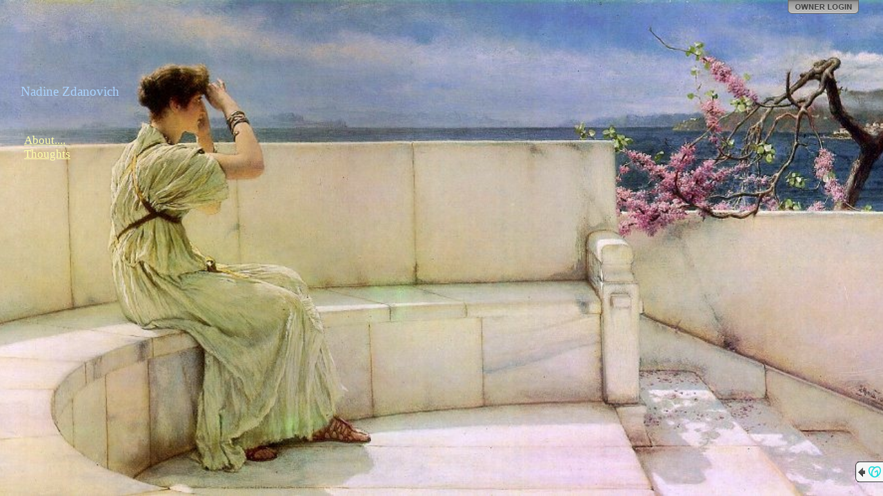

--- FILE ---
content_type: text/html; charset=utf-8
request_url: http://nadinezdanovich.net/
body_size: 6471
content:


<!DOCTYPE html PUBLIC "-//W3C//DTD XHTML+RDFa 1.0//EN" "http://www.w3.org/MarkUp/DTD/xhtml-rdfa-1.dtd">
<html xmlns="http://www.w3.org/1999/xhtml" version="XHTML+RDFa 1.1"
      xmlns:xsi="http://www.w3.org/2001/XMLSchema-instance"
      xsi:schemaLocation="http://www.w3.org/1999/xhtml http://www.w3.org/MarkUp/SCHEMA/xhtml-rdfa-2.xsd"
      xmlns:og="http://ogp.me/ns#">
  <head>
    <meta http-equiv="Content-Type" content="text/html; charset=utf-8" />
    <meta name="viewport" content="width=1024" />
    
  <meta name="description" content="Check out this GoDaddy hosted webpage! http://nadinezdanovich.net." />
  <meta property="og:title" content="Nadine Zdanovich" />
  <meta property="og:description" content="Check out this GoDaddy hosted webpage! http://nadinezdanovich.net." />
  
    <meta property="og:image" content="http://nebula.wsimg.com/obj/QzE1MzJDRkQ4QjgwQ0VBNUI3OTY6ODk3OTJiNjQwZWVhNDhmNjQ2YzE4OTVkOTNhNmVkM2U=" />
    <link rel="image_src" href="http://nebula.wsimg.com/obj/QzE1MzJDRkQ4QjgwQ0VBNUI3OTY6ODk3OTJiNjQwZWVhNDhmNjQ2YzE4OTVkOTNhNmVkM2U=" />
  
    <meta property="og:image" content="http://imagesak.websitetonight.com/skins/pl.gd/images/logo1.gif" />
  

    <link rel="shortcut icon" type="image/ico" href="http://img1.wsimg.com/ip/v1.2.20/images/favicon.ico" />
    <link rel="icon" type="image/png" href="http://img1.wsimg.com/ip/v1.2.20/images/favicon.jpg" />
    <title>
    Nadine Zdanovich
</title>
    
  	<!--CSS_START_MERGE:ss.css-->	
    <link href="http://img1.wsimg.com/ip/v1.2.20/style/ux.css" rel="stylesheet" type="text/css" />
    <link href="http://img1.wsimg.com/ip/v1.2.20/style/Site.css" rel="stylesheet" type="text/css" />
    <link href="http://img1.wsimg.com/ip/v1.2.20/style/layout.css" rel="stylesheet" type="text/css" />
    <link href="http://img1.wsimg.com/ip/v1.2.20/style/jquery.gd.shareLinks.css" rel="stylesheet" type="text/css" />
  	<!--CSS_END_MERGE-->
    
    
  

    <script type="text/javascript" src="https://widget.starfieldtech.com/API.svc/jquery.js"></script>
    <script type="text/javascript" src="https://widget.starfieldtech.com/API.svc/jquery-ui.js"></script>

    <!--JS_START_MERGE:ss-merged.js-->	
    <script type="text/javascript" src="http://img1.wsimg.com/ip/v1.2.20/scripts/ss.js"></script>
    <script type="text/javascript" src="http://img1.wsimg.com/ip/v1.2.20/scripts/jquery.gd/jquery.gd.core.js"></script> 
    <script type="text/javascript" src="http://img1.wsimg.com/ip/v1.2.20/scripts/jquery.gd/jquery.gd.baseWidget.js"></script> 
    <script type="text/javascript" src="http://img1.wsimg.com/ip/v1.2.20/scripts/jquery.gd/jquery.gd.scaleBackground.js"></script> 
    <script type="text/javascript" src="http://img1.wsimg.com/ip/v1.2.20/scripts/jquery.gd-ss/jquery.gd-ss.switcher.js"></script> 
    <script type="text/javascript" src="http://img1.wsimg.com/ip/v1.2.20/scripts/jquery.gd/jquery.gd.textShadow.js"></script> 
    <script type="text/javascript" src="http://img1.wsimg.com/ip/v1.2.20/scripts/jquery.gd/jquery.gd.shareLinks.js"></script> 
    <!--JS_END_MERGE-->

    <script type="text/javascript" src="https://widget.starfieldtech.com/API.svc/cygnus-duel.js?app=SS&amp;user=314052&amp;proxy=%2fCygnus%2fProxy&amp;action=%2fCygnus%2fAction"></script>

    

<script type="text/javascript">// <![CDATA[
    $j(document).ready( function() {
        // ---- Configure the application settings for communicating with Cygnus.
        $c.Stage.applicationEventHandlerElement = $j("#page");

        var appSettings = $c.Stage.applicationSettings;
        appSettings.showConfigControl = false;
        appSettings.showToggleControl = false;
        appSettings.showCloseControl = true;
        appSettings.hideCloseControlOnEdit = true;
        appSettings.widgetActions.closeControlClick = function (widgetId, widgetType) {
            // this will hide the widget since it's already open
            $ss.showWidget(widgetId, $j(".ss-service[wid='" + widgetId + "']"));
        };
        appSettings.widgetEvents.saveConfigSuccess = 
        function(widgetId, widgetType) {
            var li = $j("li:has(a[wid='" + widgetId + "'])");
            if (li.length > 0)
            {
                li.show();
                li.find("a").removeClass("uninitialized");
                $ss.showLauncher();
                $ss.showSavedConfirmation('App saved successfully.');
            }
            else
            {
                if (widgetType == "fbpage")
                {
                    $ss.showSavedConfirmation('Facebook Page saved successfully.');
                }
            }
        };
        appSettings.widgetEvents.saveConfigFailure =
            function(widgetId, widgetType) {
                //alert("failed!");
            };
        appSettings.widgetEvents.cancelledConfig = 
            function(widgetId, widgetType) {
                var a = $j("a[wid='" + widgetId + "']");
                if (a.hasClass("uninitialized"))
                {
                    //close the widget since it's already open if it's not be initialized.
                    $ss.showWidget(widgetId, $j(".ss-service[wid='" + widgetId + "']"));
                    $ss.openAdminPanel('widgets');
                }
            };
        appSettings.widgetEvents.openedConfig = 
            function(widgetId, widgetType)
            {
                if (widgetType != "fbpage")
                {
                    // close tabs
                    $ss.hideAdminPanel();
                }
            };
        appSettings.widgetEvents.closedConfig = 
            function(widgetId, widgetType)
            {
                if (widgetType == "fbpage")
                {
                    $ss.facebookPage.close(widgetId);
                }
            };
        appSettings.widgetEvents.dataModified = 
            function(widgetId, widgetType, data) {
                if ($j.isPopulated(data))
                {
                    if (widgetType == "fbpage")
                    {
                        $j('.widget-fbpage-title').text(data.Title.value);
                    }
                    else
                    {
                        var a = $j("#ss-launcher").find("a[wid=" + widgetId + "]");
                        var children = a.children();
                        a
                            .text(data.LinkTitle.value)
                            .append(children);
                        $j("#widgets-added-list").find("li[wid=" + widgetId + "] .widget-added-label-title").text(data.LinkTitle.value);
                    }
                }
            };
        appSettings.widgetEvents.revealed =
            function(widgetId, widgetType) {
                if ($j.isFunction($ss.stage.layout.revealed)) $ss.stage.layout.revealed();
            };
        appSettings.widgetEvents.obscured = 
            function(widgetId, widgetType) {
                if ($j.isFunction($ss.stage.layout.obscured)) $ss.stage.layout.obscured();
            };

        appSettings.widgetEvents.widgetModalDisplayed = 
        appSettings.widgetEvents.contentUpdated =
          function(wigetId, widgetType) { $ss.fixPalette(); };

        appSettings.applicationUtilityProviders.getImages = function(widgetId, success, failure)
        {
            // show a dialog for the user to select images that were uploaded as backgrounds
            // one day maybe we can change this to be a uploader instead.
            $ss.facebookPage.gatherImages(null, function(result) {
                // if the user closed the dialog
                if (result)
                {
                    success(result.images);
                }
                else  // do the failure callback otherwise.
                {
                    failure({ error: 'Error', message: 'Unable to get images.' });
                }
            });
        }

        appSettings.baseWidgetColors = {
            background: '#508af6',
            textTitle:  '#ffffaa',
            textContent: '#ffaad4',
            textLinks:  '#2554ad',
            borderTitle:  '#2554ad'
        };

        appSettings.applicationEvents.colorsChanged = "widgets.colorsChanged";

        appSettings.widgetInitializeOptions.fbpage = { hideFacebookConnectDisplay: true };

        appSettings.modalContainerCssClass ="modal-container";

        $c.CommManager.applicationData = { "domainName": "nadinezdanovich.net" };

        // ---- DONE application setting configuration
            
        // load/style the page and all it's components            
        $ss = SimpleSite({
            basePath: "/",
            cdnImagePath: "http://img1.wsimg.com/ip/v1.2.20/images/",
            cdnCssPath: "http://img1.wsimg.com/ip/v1.2.20/style/",
            eventReceiver: "#page",
            background: {"id":967326,"originalSrc":"https://nebula.wsimg.com/obj/QzE1MzJDRkQ4QjgwQ0VBNUI3OTY6MWQ2YzQzNWE1MjA5N2UwMGRlNjRjMDZjOWFiZTYyMzE=","src":"https://nebula.wsimg.com/obj/QzE1MzJDRkQ4QjgwQ0VBNUI3OTY6MWQ2YzQzNWE1MjA5N2UwMGRlNjRjMDZjOWFiZTYyMzE=","thumbnail":"https://nebula.wsimg.com/obj/QzE1MzJDRkQ4QjgwQ0VBNUI3OTY6ODk3OTJiNjQwZWVhNDhmNjQ2YzE4OTVkOTNhNmVkM2U=","orientation":"3","variation":"mc","isUserOwner":true,"cropHistory":null,"stockBackgroundId":0,"isUncropped":true},
            layout: {"id":1,"name":"Side Menu","type":"1","variation":"l","VariationName":"Left Side"},
            layoutControls:
            {
                content: '#ss-main',
                title: '#ss-name',
                description: '#ss-description',
                launcher: '#ss-launcher',
                page: '#page',
                widgetContainer: '#ss-widgetContainer',
                about: '#ss-about',
                background: '#ss-background'                    
            },
            palette: {
  "id": 0,
  "name": null,
  "userCreated": false,
  "isActive": false,
  "backgrounds": {
    "page": "#91baf8",
    "main": "none",
    "meta": "none",
    "block": "#508af6"
  },
  "fonts": {
    "title": "#aad4ff",
    "description": "#072e78",
    "services": "#ffffaa",
    "primary": "#ffffaa",
    "secondary": "#ffaad4",
    "links": "#2554ad"
  }
},
            fonts: {"titleFontId":1,"generalFontId":1,"titleSize":19,"descriptionSize":25,"servicesSize":17,"titleFontIsEmbed":false,"generalFontIsEmbed":false},
            titleFont: {"id":1,"appliesTo":"title","faceName":"Verdana","defaultSize":60,"isEmbed":false},
            generalFont: {"id":1,"appliesTo":"title","faceName":"Verdana","defaultSize":60,"isEmbed":false},
            fontControls:
            {
                title: {reset: '.ss-title', apply: '.ss-title' },
                description: {reset: '.ss-description', apply: '.ss-description' },
                services: {reset: '.ss-service', apply: '.ss-service'},
                block: {reset: '.ss-block, #ss-widgetContainer', apply: '.ss-block, #ss-widgetContainer' }
            },
            styleControls:
            {
                // Page background
                background: {reset: '#ss-background', apply: '#ss-background' },
                title: {reset: '.ss-title', apply: '.ss-title', borders: {reset: '#ss-launcher li', apply: '#ss-launcher li'} },
                description: {reset: '.ss-description', apply: '.ss-description' },
                services: {reset: '.ss-service', apply: '.ss-service', borders: {reset: '.accordion-arrow-inheritor, .accordion-button', apply: '.accordion-arrow-inheritor, .accordion-button'}},
                block: {
                  reset: '.ss-block, #ss-widgetContainer', 
                  apply: '.ss-block, #ss-widgetContainer, .modal-widget',
                  foreground: { apply: '.contrast' } 
                },
                // Widget text
                primary: {
                  reset: '.widget-container .title-bar, .widget-container .text-highlight, .widget-instance h1, .widget-instance h2, .widget-instance h3, .widget-instance h4, .widget-instance h5, .widget-instance h6, .modal-widget .title-bar, .modal-widget .text-highlight, .modal-widget h1, .modal-widget h2, .modal-widget h3, .modal-widget h4, .modal-widget h5, .modal-widget h6', 
                  apply: '.widget-container .title-bar, .widget-container .text-highlight, .widget-instance h1, .widget-instance h2, .widget-instance h3, .widget-instance h4, .widget-instance h5, .widget-instance h6, .modal-widget .title-bar, .modal-widget .text-highlight, .modal-widget h1, .modal-widget h2, .modal-widget h3, .modal-widget h4, .modal-widget h5, .modal-widget h6'
                },
                secondary: {
                  reset: '.widget-instance, .widget-instance div:not(.watermark, .charCounter, .text-highlight, .contrast, .error, .form-errors, .required, :isThirdPartyInclude), .widget-instance span:not(.watermark, .charCounter, .text-highlight, .contrast, .error, .form-errors, .required, :isThirdPartyInclude), .widget-instance li, .widget-instance p, .modal-widget, .modal-widget div:not(.watermark, .charCounter), .modal-widget li, .modal-widget span:not(.text-highlight,.contrast), .modal-widget p', 
                  apply: '.widget-instance, .widget-instance div:not(.watermark, .charCounter, .text-highlight, .contrast, .error, .form-errors, .required, :isThirdPartyInclude), .widget-instance span:not(.watermark, .charCounter, .text-highlight, .contrast, .error, .form-errors, .required, :isThirdPartyInclude), .widget-instance li, .widget-instance p, .modal-widget, .modal-widget div:not(.watermark, .charCounter), .modal-widget li, .modal-widget span:not(.text-highlight,.welcome-subtitle,.contrast), .modal-widget p',
                  background: { apply: '.contrast, .speech-balloon-tail' },
                  borders: { apply: '.speech-balloon-tail' }
                },
                //main: { reset: '#ss-launcher, .modal-widget', apply: '.modal-widget, .layout3-c #ss-launcher, .layout2-c #ss-launcher, .layout2-l #ss-launcher, .layout2-r #ss-launcher' }, //'.ss-main, .layout3-c #ss-launcher',
                //meta: { reset: '#ss-main', apply: '.layout1-c #ss-main, .layout1-l #ss-main, .layout1-r #ss-main, .layout4-c #ss-main, .layout4-l #ss-main, .layout4-r #ss-main' }, //'.ss-main, .layout3-c #ss-launcher',
                main: { reset: '#ss-launcher', apply: '#ss-launcher' },
                meta: { reset: '#ss-about', apply: '#ss-about' }, //'.ss-main, .layout3-c #ss-launcher',
                links: { reset: '.modal-widget a', apply: '.widget-instance a:not(.contrast, :isInWidgetConfigPanel, :isThirdPartyInclude), .modal-widget a:not(.welcome-link), a.widget-link', borders: {reset: '.widget-container .title-bar, .widget-container .contrast-border, hr', apply: '.widget-container .title-bar, .widget-container .contrast-border, hr' }},
                page: { reset: '.ss-background, body', apply: '.ss-background, body' },
                launcher: { reset: '#ss-launcher', apply: '#ss-launcher' },
                widgetContainer: { reset: '#ss-widgetContainer', apply: '#ss-widgetContainer' }
            },
            siteInfo: {
                title: "Nadine Zdanovich",
                description: "",
                domain: "nadinezdanovich.net",
                showShareLinks: false
            },
            shareLinksData: {
                
                facebook: { ciCode: '44670', value:0 },
                myspace: { ciCode: '44666', message: "Nadine Zdanovich", value:2 },
                delicious: { ciCode: '44668', message: "Check out this GoDaddy hosted webpage! http://nadinezdanovich.net.", value:3 },
                stumbleupon: { ciCode: '44669', value:4 }
            },
            previewMessageData: [{"appId":"1", message:"<div class=\"preview-warning-info\">This is only a preview. We may still be setting up your domain.</div><div>To get started customizing your site, click <b>Owner Login</b>. After domain setup is complete, view your live site at your domain address.</div><br/><div>Domain address:<br /><a href=\"http://[[domain]]\">[[domain]]</a></div>"}],
            wstAppName : 'GoDaddy Website Builder',
            gcWstAppName : 'Websites + Marketing',
            gDCrossSellISC : 'https://www.godaddy.com/websites/website-builder'
            
        });  
            
        $ss.showLauncher();

        // display the main container (nav and about) which should be formatted by now
        $j("#ss-mainContainer").css("visibility", "visible");

        

        $j("#ss-description").linkify({fontColorParent: '#ss-description', initText: ""});
        $j("#ss-title").linkify({fontColorParent: '#ss-name', initText: "Nadine Zdanovich"}); 

        // show modal dialog if needed.
        $ss.stage.showPreviewModal();
    });          
// ]]></script>

  <script type="text/javascript">// <![CDATA[

    $j(document).ready(function () {

      

      var loginHref = $j("#login-link").attrSafe("href").replace(/&lcid=.*?(&|$)/gi, '&lcid=' + (location.hostname.toLowerCase() == $ss.stage.siteInfo.domain.toLowerCase()));
      $j("#login-link").attrSafe("href", loginHref);
    });

  // ]]></script>

  </head>

  <body class="non-admin compliant rslrgd">
    
    
    <div class="site-wrapper">
      
    <img id="ss-background" class="ss-background" style="display: none; position: fixed; z-index:-1000; background-color: #91baf8; height: 100%; width:100%;" src="https://nebula.wsimg.com/obj/QzE1MzJDRkQ4QjgwQ0VBNUI3OTY6MWQ2YzQzNWE1MjA5N2UwMGRlNjRjMDZjOWFiZTYyMzE=" alt="background" />
    
      <div class="page" id="page">
        
<div id="content">
    <div id="ss-mainContainer" style="visibility:hidden;">
        <div id="ss-main" class="ss-main">
            
            <div id="ss-about" >
                
<h1 id="ss-name" class="ss-title" style="zoom:1/*DNR: fixes IE bug*/; font-size: 19px; font-family:Verdana;">Nadine Zdanovich</h1>
<div id="ss-description" class="ss-description" style="font-size: 25px; font-family:Verdana;"></div>

            </div>
            
<div id="ss-launcher" >
  <ul>
    <li class="link-home"><a class="ss-service" href="javascript:$ss.hideWidgets();">Home</a></li>
    
        <li ><a class="ss-service closed" href="#" wid="SS31405IXgtI8hp1O" onclick="javascript:$ss.showWidget('SS31405IXgtI8hp1O', $j(this));" style="font-size: 17px; font-family:Verdana;">About....<div class="accordion-button"><div class="accordion-arrow-inheritor"><div class="accordion-arrow"></div></div></div></a></li>
    
        <li ><a class="ss-service closed" href="#" wid="SS31405T1xRAR28k9" onclick="javascript:$ss.showWidget('SS31405T1xRAR28k9', $j(this));" style="font-size: 17px; font-family:Verdana;">Thoughts<div class="accordion-button"><div class="accordion-arrow-inheritor"><div class="accordion-arrow"></div></div></div></a></li>
    
    <li id="menu-affiliate-link"  style="display:none;">
        
    </li>
  </ul>
</div>
        </div>
    </div>
    <div id="ss-widgetContainer" style="display:none;"></div>
</div>
        
<div id="logindisplay">
     
	<a href="https://sso.godaddy.com/?realm=idp&amp;app=instant-page&amp;path=login%3fartifact%3d%26domain%3dnadinezdanovich.net%26oid%3d%26sd%3d%26lcid%3dTrue%26idpinfo%3dnull%26auto%3dtrue%26source%3d" cicode="41766" id="login-link"></a>

</div>
<div id="sharePanel"></div>


  <div class="cross-sell">
    <div class="blurb">
      <span class="arrow"></span>
      <span class="logo"></span>
      A website created by GoDaddy’s
       
      <a class="want-one-link" target="_blank" href="https://www.godaddy.com/websites/website-builder" rel="nofollow"><span><b>Website Builder</b></span></a>
      
    </div>
  </div>

      </div>
    </div>
    <script>'undefined' === typeof _trfq || (window._trfq = []);'undefined' === typeof _trfd && (window._trfd=[]), _trfd.push({ 'ap':'IPv1' });</script><script src='//img1.wsimg.com/tcc/tcc_l.combined.1.0.5.min.js' async></script>
  </body>
</html><!-- Version: 1.8.0.0 -->